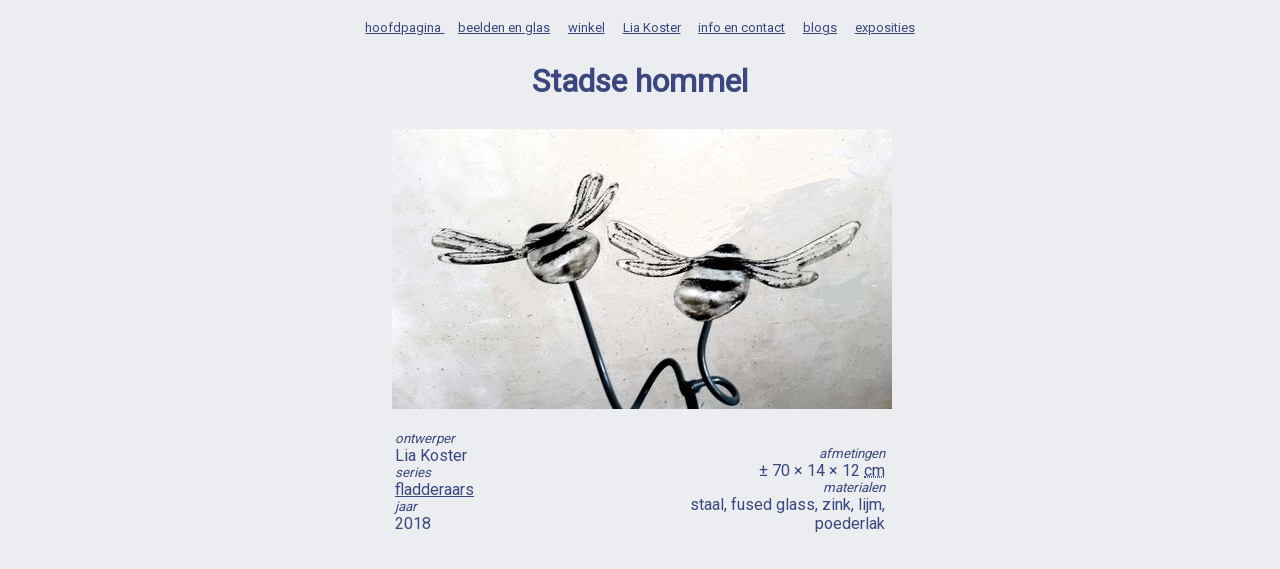

--- FILE ---
content_type: text/html; charset=UTF-8
request_url: https://glaskunst.liakoster.nl/beelden-en-glas/stadse-hommel/
body_size: 1833
content:
<!DOCTYPE html><html lang="nl" prefix="og: http://ogp.me/ns#"><head>
<link href='https://fonts.googleapis.com/css?family=Roboto' rel='stylesheet' type='text/css'>
<meta name="author" content="Lia Koster - Glaskunst">
<meta charset="UTF-8"><meta name=viewport content="width=device-width, initial-scale=1">
<meta name="twitter:site" content="@LiaKoster">
<meta name="twitter:creator" content="@Liakoster">
<meta property="og:locale" content="nl_NL">
<meta property="og:site_name" content="Lia Koster - Glaskunst">
<meta name="twitter:card" content="summary_large_image" />

<meta property="og:title" content="Stadse hommel"/>
<meta property="og:type" content="website"/>
<meta property="og:url" content="https://glaskunst.liakoster.nl/beelden-en-glas/stadse-hommel/"/>
<meta property="og:image" content="https://images.liakoster.nl/media/img/width_600/20180530_140540_Stadse hommel.jpg" />
<meta name="twitter:image" content="https://images.liakoster.nl/media/img/width_600/20180530_140540_Stadse hommel.jpg" />
<meta property="og:image:width" content="600" />
<meta property="og:image:type" content="image/jpeg" />
<script nonce="" type="application/ld+json">
{
"@context": "http://schema.org/",
"@type": "WebPage",
"identifier": "https://glaskunst.liakoster.nl/beelden-en-glas/stadse-hommel/",
"about": {"@type": "Sculpture",
    "identifier": ["https://glaskunst.liakoster.nl/beelden-en-glas/stadse-hommel/", "URI:URN:UUID:b237b5cd-2e58-4436-8f23-4902a6cc8de4"],
    "name": {"@value": "Stadse hommel", "@language": "nl"},
    "url": "https://glaskunst.liakoster.nl/beelden-en-glas/stadse-hommel/",
    "creator": {
        "@type": "Person",
        "identifier": "http://glaskunst.liakoster.nl/lia-koster/",
        "givenName": {"@value": "Lia", "@language": "nl"},
        "familyName": {"@value": "Koster", "@language": "nl"}
        },
    "datecreated": "2018",
    "isFamilyFriendly": "1",
    "material": [ "staal", "fused glass", "zink", "lijm", "poederlak" ],
    "width": "14 cm",
    "height": "70 cm",
    "depth": "12 cm",
    
    "thumbnailUrl": "https://images.liakoster.nl/media/img/width_080/20180530_140540_Stadse hommel.jpg",
    "image": "https://images.liakoster.nl/media/img/width_600/20180530_140540_Stadse hommel.jpg",
    "mainEntityOfPage": "https://glaskunst.liakoster.nl/beelden-en-glas/stadse-hommel/"
    }}
    </script>

<link href="https://glaskunst.liakoster.nl/beelden-en-glas/stadse-hommel/" rel="canonical" />
<style nonce="">body{color:#3c487d;background-color:#ebedf0;font-family:'Roboto',sans-serif;margin:2ex;}
em i span{display:inline;}
em i{font-style: italic;}
.forsale{font-weight:bold;}
a:link{color: #3c487d;text-decoration: underline;}
a:visited{color:#3c487d;text-decoration:underline;}
a:hover{background-color:#3c487d;color:#ebedf0;text-decoration:none;font-style:italic;}
a:active{color:aqua;background-color:#ebedf0;text-decoration:none;}
img{padding:0;border:2px solid #ebedf0;margin:0;}
img.hv{clear:none;}
a>img:link{border:2px solid #ebedf0;}a>img:visited{border:2px solid #ebedf0;}
a>img:hover{border:2px solid black;}
a>img:active {border:2px solid aqua;}
div section article h1 p{display:block;clear:both;}
div#nav{width:100%;text-align:center;}
div#content{width:100%;text-align:center;margin-top:2ex;}
h1{font-weight:bold;font-size:2em;}
span.nav{padding:1ex;font-weight:normal;font-size:small;}
.small{font-size:smaller;}
div#photo{width:500px;
margin-left:auto;margin-right:auto;}
div#data{width:100%;}
div#left{display:inline-block;width:49%;text-align:left;}
div#right{display:inline-block;width:49%;text-align:right;}
.description{display:inline-block;width:100%;text-align:left;}
dl dt{padding:0;margin:0;}
dt{font-style:italic;font-size:smaller;}
dd{padding:0;margin:0;}.right{float:right;}
div#photographs{width:100%;margin-top:2ex;}</style>
<title>Stadse hommel (Lia Koster - Glaskunst)</title></head><body>
<div id="nav"><nav><a href="/" title="Lia Koster - Glaskunst" rel="home"><span class="nav"> hoofdpagina </span></a>
<a href="/beelden-en-glas/" title="beelden en glas"><span class="nav">beelden en glas</span></a>
<a href="/beelden-en-glas-te-koop/" title="winkel"><span class="nav">winkel</span></a>
<a href="/lia-koster/" rel="author" title="Lia Koster"><span lang="nl" class="nav">Lia Koster</span></a>
<a href="/info/" title="info en contact"><span class="nav">info en contact</span></a>
<a href="/blogs/" title="blogs"><span class="nav">blogs</span></a>
<a href="/exposities/" title="exposities"><span class="nav">exposities</span></a>
</nav></div><div id="content"><article><h1>Stadse hommel</h1>
<div id="photo">
<a href="/foto/20180530_140540_Stadse%20hommel/#foto"><img width="500" src="https://images.liakoster.nl/media/img/width_500/20180530_140540_Stadse%20hommel.jpg" title="Sculptuur: &#8220;Stadse hommel&#8221; van Lia Koster - Glaskunst
" alt=""/></a>
<div id="data">
<div id="left"><dl>
<dt>ontwerper</dt><dd lang="nl">Lia Koster</dd>



<dt>series</dt><dd><a href="/beelden-en-glas/serie/vlinders-en-andere-figuren/">fladderaars</a></dd>
<dt>jaar</dt><dd><time datetime="2018">2018</time></dd></dl>
</div><div id="right"><dl><dt>afmetingen
</dt><dd>&#177;&#160;<span class="height cm" title="hoogte in cm">70</span>&#160;&#215;&#160;<span class="width cm" title="breedte in cm">14</span>&#160;&#215;&#160;<span class="depth cm" title="diepte in cm">12</span>&#160;<abbr title="">cm</abbr></dd>
<dt>materialen</dt><dd>staal, <span lang="en">fused glass</span>, zink, lijm, poederlak</dd>
</dl></div>


</div></div>
<div id="photographs">
<span id="statement"></span>
<span id="inspiration"></span>
<span id="design"></span>
<span id="making"></span>
<span id="placing"></span>
<span id="none">
</span></div></article></div></body></html>
